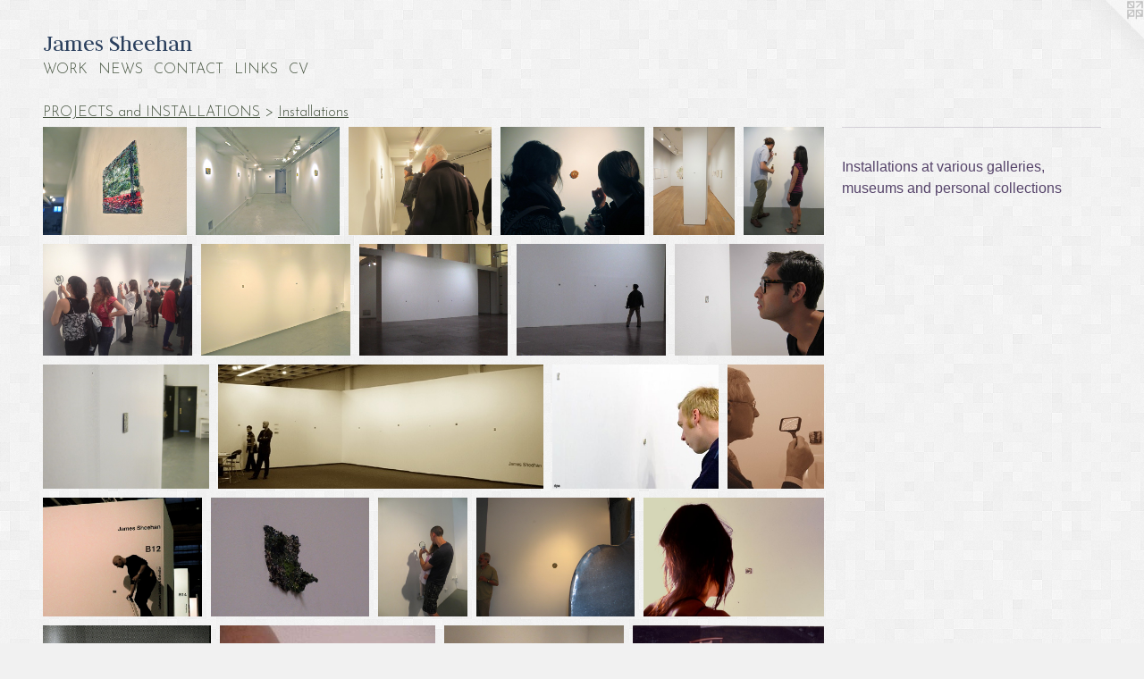

--- FILE ---
content_type: text/html;charset=utf-8
request_url: https://jamessheehanwork.com/section/520014-Installations.html
body_size: 9207
content:
<!doctype html><html class="no-js has-flex-styles p-section mobile-title-align--center l-flowing has-mobile-menu-icon--left has-text-next-to-previews mobile-menu-align--center p-gallery "><head><meta charset="utf-8" /><meta content="IE=edge" http-equiv="X-UA-Compatible" /><meta http-equiv="X-OPP-Site-Id" content="24893" /><meta http-equiv="X-OPP-Revision" content="426" /><meta http-equiv="X-OPP-Locke-Environment" content="production" /><meta http-equiv="X-OPP-Locke-Release" content="v0.0.141" /><title>James Sheehan</title><link rel="canonical" href="https://jamessheehanwork.com/section/520014-Installations.html" /><meta content="website" property="og:type" /><meta property="og:url" content="https://jamessheehanwork.com/section/520014-Installations.html" /><meta property="og:title" content="Installations" /><meta content="width=device-width, initial-scale=1" name="viewport" /><link type="text/css" rel="stylesheet" href="//cdnjs.cloudflare.com/ajax/libs/normalize/3.0.2/normalize.min.css" /><link type="text/css" rel="stylesheet" media="only all" href="//maxcdn.bootstrapcdn.com/font-awesome/4.3.0/css/font-awesome.min.css" /><link type="text/css" rel="stylesheet" media="not all and (min-device-width: 600px) and (min-device-height: 600px)" href="/release/locke/production/v0.0.141/css/small.css" /><link type="text/css" rel="stylesheet" media="only all and (min-device-width: 600px) and (min-device-height: 600px)" href="/release/locke/production/v0.0.141/css/large-flowing.css" /><link type="text/css" rel="stylesheet" media="not all and (min-device-width: 600px) and (min-device-height: 600px)" href="/r16774393990000000426/css/small-site.css" /><link type="text/css" rel="stylesheet" media="only all and (min-device-width: 600px) and (min-device-height: 600px)" href="/r16774393990000000426/css/large-site.css" /><link type="text/css" rel="stylesheet" media="only all and (min-device-width: 600px) and (min-device-height: 600px)" href="//fonts.googleapis.com/css?family=Judson:400" /><link type="text/css" rel="stylesheet" media="only all and (min-device-width: 600px) and (min-device-height: 600px)" href="//fonts.googleapis.com/css?family=Josefin+Sans:300" /><link type="text/css" rel="stylesheet" media="not all and (min-device-width: 600px) and (min-device-height: 600px)" href="//fonts.googleapis.com/css?family=Josefin+Sans:300&amp;text=MENUHomeWORKSCTALIV" /><link type="text/css" rel="stylesheet" media="not all and (min-device-width: 600px) and (min-device-height: 600px)" href="//fonts.googleapis.com/css?family=Judson:400&amp;text=James%20Shn" /><script>window.OPP = window.OPP || {};
OPP.modernMQ = 'only all';
OPP.smallMQ = 'not all and (min-device-width: 600px) and (min-device-height: 600px)';
OPP.largeMQ = 'only all and (min-device-width: 600px) and (min-device-height: 600px)';
OPP.downURI = '/x/8/9/3/24893/.down';
OPP.gracePeriodURI = '/x/8/9/3/24893/.grace_period';
OPP.imgL = function (img) {
  !window.lazySizes && img.onerror();
};
OPP.imgE = function (img) {
  img.onerror = img.onload = null;
  img.src = img.getAttribute('data-src');
  //img.srcset = img.getAttribute('data-srcset');
};</script><script src="/release/locke/production/v0.0.141/js/modernizr.js"></script><script src="/release/locke/production/v0.0.141/js/masonry.js"></script><script src="/release/locke/production/v0.0.141/js/respimage.js"></script><script src="/release/locke/production/v0.0.141/js/ls.aspectratio.js"></script><script src="/release/locke/production/v0.0.141/js/lazysizes.js"></script><script src="/release/locke/production/v0.0.141/js/large.js"></script><script>if (!Modernizr.mq('only all')) { document.write('<link type="text/css" rel="stylesheet" href="/release/locke/production/v0.0.141/css/minimal.css">') }</script><style>#preview-12 {
  width: 314.2857px;
  -webkit-box-flex: 23.571428;
  -ms-flex-positive: 23.571428;
  flex-grow: 23.571428;
}

#preview-24 {
  width: 181.66667px;
  -webkit-box-flex: 13.625;
  -ms-flex-positive: 13.625;
  flex-grow: 13.625;
}

.flex-spacer {
  width: 162.38222px;
  -webkit-box-flex: 12.178667;
  -ms-flex-positive: 12.178667;
  flex-grow: 12.178667;
}

#preview-4, #preview-5, #preview-17 {
  width: 90px;
  -webkit-box-flex: 6.75;
  -ms-flex-positive: 6.75;
  flex-grow: 6.75;
}

#preview-8, #preview-9, #preview-10, #preview-13, #preview-15, #preview-16, #preview-18, #preview-22, #preview-27, #preview-30, #preview-31 {
  width: 160px;
  -webkit-box-flex: 12;
  -ms-flex-positive: 12;
  flex-grow: 12;
}

#preview-28 {
  width: 181.33333px;
  -webkit-box-flex: 13.6;
  -ms-flex-positive: 13.6;
  flex-grow: 13.6;
}

#preview-14 {
  width: 93.385216px;
  -webkit-box-flex: 7.003891;
  -ms-flex-positive: 7.003891;
  flex-grow: 7.003891;
}

#preview-21 {
  width: 192px;
  -webkit-box-flex: 14.4;
  -ms-flex-positive: 14.4;
  flex-grow: 14.4;
}

#preview-0, #preview-1, #preview-2, #preview-3, #preview-6, #preview-7, #preview-11 {
  width: 159.93443px;
  -webkit-box-flex: 11.995082;
  -ms-flex-positive: 11.995082;
  flex-grow: 11.995082;
}

#preview-26 {
  width: 179.85542px;
  -webkit-box-flex: 13.489157;
  -ms-flex-positive: 13.489157;
  flex-grow: 13.489157;
}

#preview-20 {
  width: 149.83333px;
  -webkit-box-flex: 11.2375;
  -ms-flex-positive: 11.2375;
  flex-grow: 11.2375;
}

#preview-29 {
  width: 179.66667px;
  -webkit-box-flex: 13.475;
  -ms-flex-positive: 13.475;
  flex-grow: 13.475;
}

#preview-23 {
  width: 170.33333px;
  -webkit-box-flex: 12.775;
  -ms-flex-positive: 12.775;
  flex-grow: 12.775;
}

#preview-19 {
  width: 181.63266px;
  -webkit-box-flex: 13.622449;
  -ms-flex-positive: 13.622449;
  flex-grow: 13.622449;
}

#preview-25 {
  width: 187.73006px;
  -webkit-box-flex: 14.079755;
  -ms-flex-positive: 14.079755;
  flex-grow: 14.079755;
}

#preview-33 {
  width: 177.66667px;
  -webkit-box-flex: 13.325;
  -ms-flex-positive: 13.325;
  flex-grow: 13.325;
}

#preview-32 {
  width: 182.06557px;
  -webkit-box-flex: 13.654918;
  -ms-flex-positive: 13.654918;
  flex-grow: 13.654918;
}

#preview-24 {
  max-width: 1090px;
}

#preview-20 {
  max-width: 899px;
}

#preview-33 {
  max-width: 1066px;
}

#preview-23 {
  max-width: 1022px;
}

#preview-28 {
  max-width: 1088px;
}

#preview-21 {
  max-width: 320px;
}

#preview-4, #preview-5, #preview-17 {
  max-width: 915px;
}

#preview-25 {
  max-width: 510px;
}

#preview-8, #preview-9, #preview-15, #preview-16, #preview-18, #preview-22, #preview-27, #preview-30 {
  max-width: 640px;
}

#preview-0, #preview-1, #preview-2, #preview-3, #preview-6, #preview-7, #preview-11 {
  max-width: 1626px;
}

#preview-10, #preview-31 {
  max-width: 960px;
}

#preview-14 {
  max-width: 200px;
}

#preview-19 {
  max-width: 890px;
}

#preview-13 {
  max-width: 320px;
}

#preview-29 {
  max-width: 1078px;
}

#preview-32 {
  max-width: 1851px;
}

#preview-26 {
  max-width: 1244px;
}

#preview-12 {
  max-width: 550px;
}

.preview-placeholder, .preview-image {
  font-size: 13.333333px;
}

@media (min-width: 1296px) {

  
  
  #preview-12 {
    min-width: 314.2857px;
    width: 23.571428%;
  }
  
  #preview-24 {
    min-width: 181.66667px;
    width: 13.625%;
  }
  
  .flex-spacer {
    min-width: 162.38222px;
    width: 12.178667%;
  }
  
  #preview-4, #preview-5, #preview-17 {
    min-width: 90px;
    width: 6.75%;
  }
  
  #preview-8, #preview-9, #preview-10, #preview-13, #preview-15, #preview-16, #preview-18, #preview-22, #preview-27, #preview-30, #preview-31 {
    min-width: 160px;
    width: 12%;
  }
  
  #preview-28 {
    min-width: 181.33333px;
    width: 13.6%;
  }
  
  #preview-14 {
    min-width: 93.385216px;
    width: 7.003891%;
  }
  
  #preview-21 {
    min-width: 192px;
    width: 14.4%;
  }
  
  #preview-0, #preview-1, #preview-2, #preview-3, #preview-6, #preview-7, #preview-11 {
    min-width: 159.93443px;
    width: 11.995082%;
  }
  
  #preview-26 {
    min-width: 179.85542px;
    width: 13.489157%;
  }
  
  #preview-20 {
    min-width: 149.83333px;
    width: 11.2375%;
  }
  
  #preview-29 {
    min-width: 179.66667px;
    width: 13.475%;
  }
  
  #preview-23 {
    min-width: 170.33333px;
    width: 12.775%;
  }
  
  #preview-19 {
    min-width: 181.63266px;
    width: 13.622449%;
  }
  
  #preview-25 {
    min-width: 187.73006px;
    width: 14.079755%;
  }
  
  #preview-33 {
    min-width: 177.66667px;
    width: 13.325%;
  }
  
  #preview-32 {
    min-width: 182.06557px;
    width: 13.654918%;
  }
  
  
  


}

@media (min-width: 4800px) {

  .preview-placeholder, .preview-image {
    font-size: 48.373333px;
  }

}</style></head><body><a class=" logo hidden--small" href="http://otherpeoplespixels.com/ref/jamessheehanwork.com" title="Website by OtherPeoplesPixels" target="_blank"></a><header id="header"><a class=" site-title" href="/home.html"><span class=" site-title-text u-break-word">James Sheehan</span><div class=" site-title-media"></div></a><a id="mobile-menu-icon" class="mobile-menu-icon hidden--no-js hidden--large"><svg viewBox="0 0 21 17" width="21" height="17" fill="currentColor"><rect x="0" y="0" width="21" height="3" rx="0"></rect><rect x="0" y="7" width="21" height="3" rx="0"></rect><rect x="0" y="14" width="21" height="3" rx="0"></rect></svg></a></header><nav class=" hidden--large"><ul class=" site-nav"><li class="nav-item nav-home "><a class="nav-link " href="/home.html">Home</a></li><li class="nav-item expanded nav-museum "><a class="nav-link " href="/section/194448.html">WORK</a><ul><li class="nav-gallery nav-item expanded "><a class="nav-link " href="/section/195571-RECENT%20work.html">RECENT work</a></li><li class="nav-gallery nav-item expanded "><a class="nav-link " href="/section/399327-DRAWING.html">DRAWING</a></li><li class="nav-gallery nav-item expanded "><a class="nav-link " href="/section/195549-Early%202000%27s.html">Early 2000's</a></li><li class="nav-gallery nav-item expanded "><a class="nav-link " href="/section/195550-Late%2090%27s.html">Late 90's</a></li><li class="nav-gallery nav-item expanded "><a class="nav-link " href="/section/197305-Early%2090%27s.html">Early 90's</a></li><li class="nav-item expanded nav-museum "><a class="nav-link " href="/section/195576-PROJECTS%20and%20INSTALLATIONS.html">PROJECTS and INSTALLATIONS</a><ul><li class="nav-gallery nav-item expanded "><a class="selected nav-link " href="/section/520014-Installations.html">Installations</a></li><li class="nav-gallery nav-item expanded "><a class="nav-link " href="/section/211223-The%20Source.html">The Source</a></li><li class="nav-gallery nav-item expanded "><a class="nav-link " href="/section/211236-BnDL.html">BnDL</a></li><li class="nav-gallery nav-item expanded "><a class="nav-link " href="/section/204796-The%20Beard%20Project.html">The Beard Project</a></li></ul></li><li class="nav-gallery nav-item expanded "><a class="nav-link " href="/section/208900-TEXT.html">TEXT</a></li></ul></li><li class="nav-news nav-item "><a class="nav-link " href="/news.html">NEWS</a></li><li class="nav-item nav-contact "><a class="nav-link " href="/contact.html">CONTACT</a></li><li class="nav-links nav-item "><a class="nav-link " href="/links.html">LINKS</a></li><li class="nav-item nav-pdf1 "><a target="_blank" class="nav-link " href="//img-cache.oppcdn.com/fixed/24893/assets/q9nH7_VYBYuZvKXw.pdf">CV</a></li></ul></nav><div class=" content"><nav class=" hidden--small" id="nav"><header><a class=" site-title" href="/home.html"><span class=" site-title-text u-break-word">James Sheehan</span><div class=" site-title-media"></div></a></header><ul class=" site-nav"><li class="nav-item nav-home "><a class="nav-link " href="/home.html">Home</a></li><li class="nav-item expanded nav-museum "><a class="nav-link " href="/section/194448.html">WORK</a><ul><li class="nav-gallery nav-item expanded "><a class="nav-link " href="/section/195571-RECENT%20work.html">RECENT work</a></li><li class="nav-gallery nav-item expanded "><a class="nav-link " href="/section/399327-DRAWING.html">DRAWING</a></li><li class="nav-gallery nav-item expanded "><a class="nav-link " href="/section/195549-Early%202000%27s.html">Early 2000's</a></li><li class="nav-gallery nav-item expanded "><a class="nav-link " href="/section/195550-Late%2090%27s.html">Late 90's</a></li><li class="nav-gallery nav-item expanded "><a class="nav-link " href="/section/197305-Early%2090%27s.html">Early 90's</a></li><li class="nav-item expanded nav-museum "><a class="nav-link " href="/section/195576-PROJECTS%20and%20INSTALLATIONS.html">PROJECTS and INSTALLATIONS</a><ul><li class="nav-gallery nav-item expanded "><a class="selected nav-link " href="/section/520014-Installations.html">Installations</a></li><li class="nav-gallery nav-item expanded "><a class="nav-link " href="/section/211223-The%20Source.html">The Source</a></li><li class="nav-gallery nav-item expanded "><a class="nav-link " href="/section/211236-BnDL.html">BnDL</a></li><li class="nav-gallery nav-item expanded "><a class="nav-link " href="/section/204796-The%20Beard%20Project.html">The Beard Project</a></li></ul></li><li class="nav-gallery nav-item expanded "><a class="nav-link " href="/section/208900-TEXT.html">TEXT</a></li></ul></li><li class="nav-news nav-item "><a class="nav-link " href="/news.html">NEWS</a></li><li class="nav-item nav-contact "><a class="nav-link " href="/contact.html">CONTACT</a></li><li class="nav-links nav-item "><a class="nav-link " href="/links.html">LINKS</a></li><li class="nav-item nav-pdf1 "><a target="_blank" class="nav-link " href="//img-cache.oppcdn.com/fixed/24893/assets/q9nH7_VYBYuZvKXw.pdf">CV</a></li></ul><footer><div class=" copyright">© JAMES SHEEHAN</div><div class=" credit"><a href="http://otherpeoplespixels.com/ref/jamessheehanwork.com" target="_blank">Website by OtherPeoplesPixels</a></div></footer></nav><main id="main"><div class=" page"><script src="/release/locke/production/v0.0.141/js/gallery.js"></script><h1 class="section-title title"><a class=" title-segment hidden--small" href="/section/195576-PROJECTS%20and%20INSTALLATIONS.html">PROJECTS and INSTALLATIONS</a><span class=" title-sep hidden--small"> &gt; </span><span class=" title-segment">Installations</span></h1><div class=" previews"><div id="preview-0" class="preview image asset media-and-info"><a class=" media" title="The Shrub, installed" href="/artwork/3735338-The%20Shrub%2c%20installed.html"><div class=" preview-image"><img onerror="OPP.imgE(this);" alt="The Shrub, installed" data-srcset="//img-cache.oppcdn.com/img/v1.0/s:24893/t:QkxBTksrVEVYVCtIRVJF/p:12/g:tl/o:2.5/a:50/q:90/2520x1220-i47G8GyS271vqTlP.jpg/1626x1220/cf5613394ad8b68e12c0429b493d202d.jpg 1626w,
//img-cache.oppcdn.com/img/v1.0/s:24893/t:QkxBTksrVEVYVCtIRVJF/p:12/g:tl/o:2.5/a:50/q:90/1640x830-i47G8GyS271vqTlP.jpg/1106x830/cc4a719e445c59706e2f25b1694e1231.jpg 1106w,
//img-cache.oppcdn.com/img/v1.0/s:24893/t:QkxBTksrVEVYVCtIRVJF/p:12/g:tl/o:2.5/a:50/q:90/1400x720-i47G8GyS271vqTlP.jpg/960x720/51748aa6e7bab0d22ef82c51d0981899.jpg 960w,
//img-cache.oppcdn.com/img/v1.0/s:24893/t:QkxBTksrVEVYVCtIRVJF/p:12/g:tl/o:2.5/a:50/q:90/984x588-i47G8GyS271vqTlP.jpg/784x588/951fa27f1f4f3edef3fbb0e45078d735.jpg 784w,
//img-cache.oppcdn.com/fixed/24893/assets/i47G8GyS271vqTlP.jpg 640w" src="data:image/svg+xml;charset=UTF-8,%3Csvg%20xmlns%3D%27http%3A%2F%2Fwww.w3.org%2F2000%2Fsvg%27%20viewbox%3D%270%200%201626%201220%27%20width%3D%271626px%27%20height%3D%271220px%27%3E%3C%2Fsvg%3E" onload="OPP.imgL(this);" data-sizes="auto" class="u-img lazyload hidden--no-js " data-src="//img-cache.oppcdn.com/fixed/24893/assets/i47G8GyS271vqTlP.jpg" data-aspectratio="1626/1220" /><noscript><img class="u-img " alt="The Shrub, installed" src="//img-cache.oppcdn.com/fixed/24893/assets/i47G8GyS271vqTlP.jpg" /></noscript></div></a><div class=" info border-color"><div class=" wall-text border-color"><div class=" wt-item wt-title"><a href="/artwork/3735338-The%20Shrub%2c%20installed.html">The Shrub, installed</a></div><div class=" wt-item wt-media">oil and enamel on wood</div><div class=" wt-item wt-date">2015</div></div></div></div><div id="preview-1" class="preview image asset media-and-info"><a class=" media" title="Installation
Songs For Presidents, solo exhibition
New York" href="/artwork/3735315-InstallationSongs%20For%20Presidents%2c%20solo%20exhibitionNew%20York.html"><div class=" preview-image"><img onerror="OPP.imgE(this);" alt="Installation
Songs For Presidents, solo exhibition
New York" data-srcset="//img-cache.oppcdn.com/img/v1.0/s:24893/t:QkxBTksrVEVYVCtIRVJF/p:12/g:tl/o:2.5/a:50/q:90/2520x1220-TbgzCCKvIw7918qh.jpg/1626x1220/c522121276de68f3ec3abb952ff6eecd.jpg 1626w,
//img-cache.oppcdn.com/img/v1.0/s:24893/t:QkxBTksrVEVYVCtIRVJF/p:12/g:tl/o:2.5/a:50/q:90/1640x830-TbgzCCKvIw7918qh.jpg/1106x830/fd0c05fc515016658546a9844d792f7c.jpg 1106w,
//img-cache.oppcdn.com/img/v1.0/s:24893/t:QkxBTksrVEVYVCtIRVJF/p:12/g:tl/o:2.5/a:50/q:90/1400x720-TbgzCCKvIw7918qh.jpg/960x720/d8d39000a56db6ad132701643db11870.jpg 960w,
//img-cache.oppcdn.com/img/v1.0/s:24893/t:QkxBTksrVEVYVCtIRVJF/p:12/g:tl/o:2.5/a:50/q:90/984x588-TbgzCCKvIw7918qh.jpg/784x588/3200cbd9517531dfaa837ca3b8fe8f2a.jpg 784w,
//img-cache.oppcdn.com/fixed/24893/assets/TbgzCCKvIw7918qh.jpg 640w" src="data:image/svg+xml;charset=UTF-8,%3Csvg%20xmlns%3D%27http%3A%2F%2Fwww.w3.org%2F2000%2Fsvg%27%20viewbox%3D%270%200%201626%201220%27%20width%3D%271626px%27%20height%3D%271220px%27%3E%3C%2Fsvg%3E" onload="OPP.imgL(this);" data-sizes="auto" class="u-img lazyload hidden--no-js " data-src="//img-cache.oppcdn.com/fixed/24893/assets/TbgzCCKvIw7918qh.jpg" data-aspectratio="1626/1220" /><noscript><img class="u-img " alt="Installation
Songs For Presidents, solo exhibition
New York" src="//img-cache.oppcdn.com/fixed/24893/assets/TbgzCCKvIw7918qh.jpg" /></noscript></div></a><div class=" info border-color"><div class=" wall-text border-color"><div class=" wt-item wt-title"><a href="/artwork/3735315-InstallationSongs%20For%20Presidents%2c%20solo%20exhibitionNew%20York.html">Installation <br />Songs For Presidents, solo exhibition <br />New York</a></div><div class=" wt-item wt-date">2015</div></div></div></div><div id="preview-2" class="preview image asset media-and-info"><a class=" media" title="&quot;on&quot; installed" href="/artwork/3877477-%22on%22%20installed.html"><div class=" preview-image"><img onerror="OPP.imgE(this);" alt="&quot;on&quot; installed" data-srcset="//img-cache.oppcdn.com/img/v1.0/s:24893/t:QkxBTksrVEVYVCtIRVJF/p:12/g:tl/o:2.5/a:50/q:90/2520x1220-Ce5C4dc41TGOQnWT.jpg/1626x1220/2440eb05ad318037e0be97faf0a43679.jpg 1626w,
//img-cache.oppcdn.com/img/v1.0/s:24893/t:QkxBTksrVEVYVCtIRVJF/p:12/g:tl/o:2.5/a:50/q:90/1640x830-Ce5C4dc41TGOQnWT.jpg/1106x830/4408f75db667b568f190b8c4f10e78e6.jpg 1106w,
//img-cache.oppcdn.com/img/v1.0/s:24893/t:QkxBTksrVEVYVCtIRVJF/p:12/g:tl/o:2.5/a:50/q:90/984x4096-Ce5C4dc41TGOQnWT.jpg/984x738/5380c1ca433395d5e3444eb49d9d539c.jpg 984w,
//img-cache.oppcdn.com/img/v1.0/s:24893/t:QkxBTksrVEVYVCtIRVJF/p:12/g:tl/o:2.5/a:50/q:90/1400x720-Ce5C4dc41TGOQnWT.jpg/960x720/c1c22594832f754b2a18923f9a208c91.jpg 960w,
//img-cache.oppcdn.com/img/v1.0/s:24893/t:QkxBTksrVEVYVCtIRVJF/p:12/g:tl/o:2.5/a:50/q:90/984x588-Ce5C4dc41TGOQnWT.jpg/784x588/4acc3904fc7a6f4d9bee558d3a9ed241.jpg 784w,
//img-cache.oppcdn.com/fixed/24893/assets/Ce5C4dc41TGOQnWT.jpg 640w" src="data:image/svg+xml;charset=UTF-8,%3Csvg%20xmlns%3D%27http%3A%2F%2Fwww.w3.org%2F2000%2Fsvg%27%20viewbox%3D%270%200%201626%201220%27%20width%3D%271626px%27%20height%3D%271220px%27%3E%3C%2Fsvg%3E" onload="OPP.imgL(this);" data-sizes="auto" class="u-img lazyload hidden--no-js " data-src="//img-cache.oppcdn.com/fixed/24893/assets/Ce5C4dc41TGOQnWT.jpg" data-aspectratio="1626/1220" /><noscript><img class="u-img " alt="&quot;on&quot; installed" src="//img-cache.oppcdn.com/fixed/24893/assets/Ce5C4dc41TGOQnWT.jpg" /></noscript></div></a><div class=" info border-color"><div class=" wall-text border-color"><div class=" wt-item wt-title"><a href="/artwork/3877477-%22on%22%20installed.html">"on" installed</a></div><div class=" wt-item wt-media">oil and enamel on wood, inset into wall</div><div class=" wt-item wt-dimensions">6 1/8” x 7 1/8”</div><div class=" wt-item wt-date">2015</div></div></div></div><div id="preview-3" class="preview image asset media-and-info"><a class=" media" title="Bocca della Verita, installed" href="/artwork/3735352-Bocca%20della%20Verita%2c%20installed.html"><div class=" preview-image"><img onerror="OPP.imgE(this);" alt="Bocca della Verita, installed" data-srcset="//img-cache.oppcdn.com/img/v1.0/s:24893/t:QkxBTksrVEVYVCtIRVJF/p:12/g:tl/o:2.5/a:50/q:90/2520x1220-CkTtRmTBdL2CSw9e.jpg/1626x1220/64fc5f8920f7928d70fb0d40699b2f13.jpg 1626w,
//img-cache.oppcdn.com/img/v1.0/s:24893/t:QkxBTksrVEVYVCtIRVJF/p:12/g:tl/o:2.5/a:50/q:90/1640x830-CkTtRmTBdL2CSw9e.jpg/1106x830/aa0b561aecf8842e6199340459570935.jpg 1106w,
//img-cache.oppcdn.com/img/v1.0/s:24893/t:QkxBTksrVEVYVCtIRVJF/p:12/g:tl/o:2.5/a:50/q:90/1400x720-CkTtRmTBdL2CSw9e.jpg/960x720/f7359feacd5bd15d6d63f1f682d802ff.jpg 960w,
//img-cache.oppcdn.com/img/v1.0/s:24893/t:QkxBTksrVEVYVCtIRVJF/p:12/g:tl/o:2.5/a:50/q:90/984x588-CkTtRmTBdL2CSw9e.jpg/784x588/9479f73bd8ebd2575f0a4097328c94ef.jpg 784w,
//img-cache.oppcdn.com/fixed/24893/assets/CkTtRmTBdL2CSw9e.jpg 640w" src="data:image/svg+xml;charset=UTF-8,%3Csvg%20xmlns%3D%27http%3A%2F%2Fwww.w3.org%2F2000%2Fsvg%27%20viewbox%3D%270%200%201626%201220%27%20width%3D%271626px%27%20height%3D%271220px%27%3E%3C%2Fsvg%3E" onload="OPP.imgL(this);" data-sizes="auto" class="u-img lazyload hidden--no-js " data-src="//img-cache.oppcdn.com/fixed/24893/assets/CkTtRmTBdL2CSw9e.jpg" data-aspectratio="1626/1220" /><noscript><img class="u-img " alt="Bocca della Verita, installed" src="//img-cache.oppcdn.com/fixed/24893/assets/CkTtRmTBdL2CSw9e.jpg" /></noscript></div></a><div class=" info border-color"><div class=" wall-text border-color"><div class=" wt-item wt-title"><a href="/artwork/3735352-Bocca%20della%20Verita%2c%20installed.html">Bocca della Verita, installed</a></div><div class=" wt-item wt-date">2015</div></div></div></div><div id="preview-4" class="preview image asset media-and-info"><a class=" media" title="Death of Malevich installed" href="/artwork/3563532-Death%20of%20Malevich%20installed.html"><div class=" preview-image"><img onerror="OPP.imgE(this);" alt="Death of Malevich installed" data-srcset="//img-cache.oppcdn.com/img/v1.0/s:24893/t:QkxBTksrVEVYVCtIRVJF/p:12/g:tl/o:2.5/a:50/q:90/2520x1220-kQ4yH03Glmds5Y2u.jpg/915x1220/b4aa6a586f01f626a76ece19996cf37d.jpg 915w,
//img-cache.oppcdn.com/img/v1.0/s:24893/t:QkxBTksrVEVYVCtIRVJF/p:12/g:tl/o:2.5/a:50/q:90/1640x830-kQ4yH03Glmds5Y2u.jpg/622x830/8bf9a23a8614ed5a96c0ad1e89c32cdb.jpg 622w,
//img-cache.oppcdn.com/img/v1.0/s:24893/t:QkxBTksrVEVYVCtIRVJF/p:12/g:tl/o:2.5/a:50/q:90/1400x720-kQ4yH03Glmds5Y2u.jpg/540x720/5abbd7ec5b1293ea03c3cb6e128a1dd2.jpg 540w,
//img-cache.oppcdn.com/img/v1.0/s:24893/t:QkxBTksrVEVYVCtIRVJF/p:12/g:tl/o:2.5/a:50/q:90/984x588-kQ4yH03Glmds5Y2u.jpg/441x588/1d0a889028b865a08705f0f8f3d89498.jpg 441w,
//img-cache.oppcdn.com/fixed/24893/assets/kQ4yH03Glmds5Y2u.jpg 360w" src="data:image/svg+xml;charset=UTF-8,%3Csvg%20xmlns%3D%27http%3A%2F%2Fwww.w3.org%2F2000%2Fsvg%27%20viewbox%3D%270%200%20915%201220%27%20width%3D%27915px%27%20height%3D%271220px%27%3E%3C%2Fsvg%3E" onload="OPP.imgL(this);" data-sizes="auto" class="u-img lazyload hidden--no-js " data-src="//img-cache.oppcdn.com/fixed/24893/assets/kQ4yH03Glmds5Y2u.jpg" data-aspectratio="915/1220" /><noscript><img class="u-img " alt="Death of Malevich installed" src="//img-cache.oppcdn.com/fixed/24893/assets/kQ4yH03Glmds5Y2u.jpg" /></noscript></div></a><div class=" info border-color"><div class=" wall-text border-color"><div class=" wt-item wt-title"><a href="/artwork/3563532-Death%20of%20Malevich%20installed.html">Death of Malevich installed</a></div><div class=" wt-item wt-media">watercolor on rag board</div><div class=" wt-item wt-dimensions">7/8” x 1”</div><div class=" wt-item wt-date">2014</div></div></div></div><div id="preview-5" class="preview image asset media-and-info"><a class=" media" title="&quot;Cracker Barrell&quot; installation at Harbor Gallery 2014" href="/artwork/3564199-%22Cracker%20Barrell%22%20installation%20at%20Harbor%20Gallery%202014.html"><div class=" preview-image"><img onerror="OPP.imgE(this);" alt="&quot;Cracker Barrell&quot; installation at Harbor Gallery 2014" data-srcset="//img-cache.oppcdn.com/img/v1.0/s:24893/t:QkxBTksrVEVYVCtIRVJF/p:12/g:tl/o:2.5/a:50/q:90/2520x1220-9UGjuFe1mzPrS4eX.jpg/915x1220/1e686a123d9fdcfc2649dab64e746d09.jpg 915w,
//img-cache.oppcdn.com/img/v1.0/s:24893/t:QkxBTksrVEVYVCtIRVJF/p:12/g:tl/o:2.5/a:50/q:90/1640x830-9UGjuFe1mzPrS4eX.jpg/622x830/544b2690f5013a6b8a726451026051d8.jpg 622w,
//img-cache.oppcdn.com/img/v1.0/s:24893/t:QkxBTksrVEVYVCtIRVJF/p:12/g:tl/o:2.5/a:50/q:90/1400x720-9UGjuFe1mzPrS4eX.jpg/540x720/5d75037fe060ca823ebb044f6e532fe7.jpg 540w,
//img-cache.oppcdn.com/img/v1.0/s:24893/t:QkxBTksrVEVYVCtIRVJF/p:12/g:tl/o:2.5/a:50/q:90/984x588-9UGjuFe1mzPrS4eX.jpg/441x588/32eba106a505f019bc0ccd4e8021d162.jpg 441w,
//img-cache.oppcdn.com/fixed/24893/assets/9UGjuFe1mzPrS4eX.jpg 360w" src="data:image/svg+xml;charset=UTF-8,%3Csvg%20xmlns%3D%27http%3A%2F%2Fwww.w3.org%2F2000%2Fsvg%27%20viewbox%3D%270%200%20915%201220%27%20width%3D%27915px%27%20height%3D%271220px%27%3E%3C%2Fsvg%3E" onload="OPP.imgL(this);" data-sizes="auto" class="u-img lazyload hidden--no-js " data-src="//img-cache.oppcdn.com/fixed/24893/assets/9UGjuFe1mzPrS4eX.jpg" data-aspectratio="915/1220" /><noscript><img class="u-img " alt="&quot;Cracker Barrell&quot; installation at Harbor Gallery 2014" src="//img-cache.oppcdn.com/fixed/24893/assets/9UGjuFe1mzPrS4eX.jpg" /></noscript></div></a><div class=" info border-color"><div class=" wall-text border-color"><div class=" wt-item wt-title"><a href="/artwork/3564199-%22Cracker%20Barrell%22%20installation%20at%20Harbor%20Gallery%202014.html">"Cracker Barrell" installation at Harbor Gallery 2014</a></div><div class=" wt-item wt-date">2014</div></div></div></div><div id="preview-6" class="preview image asset media-and-info"><a class=" media" title="Opening at Harbor Gallery 2014" href="/artwork/3564196-Opening%20at%20Harbor%20Gallery%202014.html"><div class=" preview-image"><img onerror="OPP.imgE(this);" alt="Opening at Harbor Gallery 2014" data-srcset="//img-cache.oppcdn.com/img/v1.0/s:24893/t:QkxBTksrVEVYVCtIRVJF/p:12/g:tl/o:2.5/a:50/q:90/2520x1220-JJD9eJR69_Z0xuoP.jpg/1626x1220/7156bee82b49c68fb75b45d0e1f763fb.jpg 1626w,
//img-cache.oppcdn.com/img/v1.0/s:24893/t:QkxBTksrVEVYVCtIRVJF/p:12/g:tl/o:2.5/a:50/q:90/1640x830-JJD9eJR69_Z0xuoP.jpg/1106x830/d19d4e940324eedab81e783cfa49a407.jpg 1106w,
//img-cache.oppcdn.com/img/v1.0/s:24893/t:QkxBTksrVEVYVCtIRVJF/p:12/g:tl/o:2.5/a:50/q:90/1400x720-JJD9eJR69_Z0xuoP.jpg/960x720/a9279049a56d6396876dc1c72e56cb8c.jpg 960w,
//img-cache.oppcdn.com/img/v1.0/s:24893/t:QkxBTksrVEVYVCtIRVJF/p:12/g:tl/o:2.5/a:50/q:90/984x588-JJD9eJR69_Z0xuoP.jpg/784x588/feaabdf56a531b47a4a95eed3bd82b1a.jpg 784w,
//img-cache.oppcdn.com/fixed/24893/assets/JJD9eJR69_Z0xuoP.jpg 640w" src="data:image/svg+xml;charset=UTF-8,%3Csvg%20xmlns%3D%27http%3A%2F%2Fwww.w3.org%2F2000%2Fsvg%27%20viewbox%3D%270%200%201626%201220%27%20width%3D%271626px%27%20height%3D%271220px%27%3E%3C%2Fsvg%3E" onload="OPP.imgL(this);" data-sizes="auto" class="u-img lazyload hidden--no-js " data-src="//img-cache.oppcdn.com/fixed/24893/assets/JJD9eJR69_Z0xuoP.jpg" data-aspectratio="1626/1220" /><noscript><img class="u-img " alt="Opening at Harbor Gallery 2014" src="//img-cache.oppcdn.com/fixed/24893/assets/JJD9eJR69_Z0xuoP.jpg" /></noscript></div></a><div class=" info border-color"><div class=" wall-text border-color"><div class=" wt-item wt-title"><a href="/artwork/3564196-Opening%20at%20Harbor%20Gallery%202014.html">Opening at Harbor Gallery 2014</a></div><div class=" wt-item wt-date">2014</div></div></div></div><div id="preview-7" class="preview image asset media-and-info"><a class=" media" title="Installation" href="/artwork/3563618-Installation.html"><div class=" preview-image"><img onerror="OPP.imgE(this);" alt="Installation" data-srcset="//img-cache.oppcdn.com/img/v1.0/s:24893/t:QkxBTksrVEVYVCtIRVJF/p:12/g:tl/o:2.5/a:50/q:90/2520x1220-rq4aLhQ3l9ILYMjF.jpg/1626x1220/e38b4bedfb847f5c4eaffa3ec7a984ae.jpg 1626w,
//img-cache.oppcdn.com/img/v1.0/s:24893/t:QkxBTksrVEVYVCtIRVJF/p:12/g:tl/o:2.5/a:50/q:90/1640x830-rq4aLhQ3l9ILYMjF.jpg/1106x830/4b8a065a87ed6dcfa2fffb88021ee81e.jpg 1106w,
//img-cache.oppcdn.com/img/v1.0/s:24893/t:QkxBTksrVEVYVCtIRVJF/p:12/g:tl/o:2.5/a:50/q:90/1400x720-rq4aLhQ3l9ILYMjF.jpg/960x720/f0f63dfe500e657208e6ec7ecc554777.jpg 960w,
//img-cache.oppcdn.com/img/v1.0/s:24893/t:QkxBTksrVEVYVCtIRVJF/p:12/g:tl/o:2.5/a:50/q:90/984x588-rq4aLhQ3l9ILYMjF.jpg/784x588/f1e7d838a9437bcf5bbffe5f233a5e41.jpg 784w,
//img-cache.oppcdn.com/fixed/24893/assets/rq4aLhQ3l9ILYMjF.jpg 640w" src="data:image/svg+xml;charset=UTF-8,%3Csvg%20xmlns%3D%27http%3A%2F%2Fwww.w3.org%2F2000%2Fsvg%27%20viewbox%3D%270%200%201626%201220%27%20width%3D%271626px%27%20height%3D%271220px%27%3E%3C%2Fsvg%3E" onload="OPP.imgL(this);" data-sizes="auto" class="u-img lazyload hidden--no-js " data-src="//img-cache.oppcdn.com/fixed/24893/assets/rq4aLhQ3l9ILYMjF.jpg" data-aspectratio="1626/1220" /><noscript><img class="u-img " alt="Installation" src="//img-cache.oppcdn.com/fixed/24893/assets/rq4aLhQ3l9ILYMjF.jpg" /></noscript></div></a><div class=" info border-color"><div class=" wall-text border-color"><div class=" wt-item wt-title"><a href="/artwork/3563618-Installation.html">Installation</a></div><div class=" wt-item wt-date">2014</div></div></div></div><div id="preview-8" class="preview image asset media-and-info"><a class=" media" title="Installation - Haus der Kunst, Munich" href="/artwork/1734074-Installation%20-%20Haus%20der%20Kunst%2c%20Munich.html"><div class=" preview-image"><img onerror="OPP.imgE(this);" alt="Installation - Haus der Kunst, Munich" data-srcset="//img-cache.oppcdn.com/fixed/24893/assets/jCnIv9SiG0e5pXZf.jpg 640w" src="data:image/svg+xml;charset=UTF-8,%3Csvg%20xmlns%3D%27http%3A%2F%2Fwww.w3.org%2F2000%2Fsvg%27%20viewbox%3D%270%200%20640%20480%27%20width%3D%27640px%27%20height%3D%27480px%27%3E%3C%2Fsvg%3E" onload="OPP.imgL(this);" data-sizes="auto" class="u-img lazyload hidden--no-js " data-src="//img-cache.oppcdn.com/fixed/24893/assets/jCnIv9SiG0e5pXZf.jpg" data-aspectratio="640/480" /><noscript><img class="u-img " alt="Installation - Haus der Kunst, Munich" src="//img-cache.oppcdn.com/fixed/24893/assets/jCnIv9SiG0e5pXZf.jpg" /></noscript></div></a><div class=" info border-color"><div class=" wall-text border-color"><div class=" wt-item wt-title"><a href="/artwork/1734074-Installation%20-%20Haus%20der%20Kunst%2c%20Munich.html">Installation - Haus der Kunst, Munich</a></div><div class=" wt-item wt-date">2003</div></div></div></div><div id="preview-9" class="preview image asset media-and-info"><a class=" media" title="Installation
Haus der Kunst, Munich" href="/artwork/1735353-InstallationHaus%20der%20Kunst%2c%20Munich.html"><div class=" preview-image"><img onerror="OPP.imgE(this);" alt="Installation
Haus der Kunst, Munich" data-srcset="//img-cache.oppcdn.com/fixed/24893/assets/Vi0I2egSHMcox2xi.jpg 640w" src="data:image/svg+xml;charset=UTF-8,%3Csvg%20xmlns%3D%27http%3A%2F%2Fwww.w3.org%2F2000%2Fsvg%27%20viewbox%3D%270%200%20640%20480%27%20width%3D%27640px%27%20height%3D%27480px%27%3E%3C%2Fsvg%3E" onload="OPP.imgL(this);" data-sizes="auto" class="u-img lazyload hidden--no-js " data-src="//img-cache.oppcdn.com/fixed/24893/assets/Vi0I2egSHMcox2xi.jpg" data-aspectratio="640/480" /><noscript><img class="u-img " alt="Installation
Haus der Kunst, Munich" src="//img-cache.oppcdn.com/fixed/24893/assets/Vi0I2egSHMcox2xi.jpg" /></noscript></div></a><div class=" info border-color"><div class=" wall-text border-color"><div class=" wt-item wt-title"><a href="/artwork/1735353-InstallationHaus%20der%20Kunst%2c%20Munich.html">Installation <br />Haus der Kunst, Munich</a></div><div class=" wt-item wt-date">2003</div></div></div></div><div id="preview-10" class="preview image asset media-and-info"><a class=" media" title="Death of Malevich, installed" href="/artwork/3563604-Death%20of%20Malevich%2c%20installed.html"><div class=" preview-image"><img onerror="OPP.imgE(this);" alt="Death of Malevich, installed" data-srcset="//img-cache.oppcdn.com/img/v1.0/s:24893/t:QkxBTksrVEVYVCtIRVJF/p:12/g:tl/o:2.5/a:50/q:90/1400x720-rTJQVhS_DJH8qngQ.jpg/960x720/6a28472fa1c8b0253ae02f7b4e0d8f7c.jpg 960w,
//img-cache.oppcdn.com/img/v1.0/s:24893/t:QkxBTksrVEVYVCtIRVJF/p:12/g:tl/o:2.5/a:50/q:90/984x588-rTJQVhS_DJH8qngQ.jpg/784x588/ccd05b114f4f732c87ebf131a4dfd7c6.jpg 784w,
//img-cache.oppcdn.com/fixed/24893/assets/rTJQVhS_DJH8qngQ.jpg 640w" src="data:image/svg+xml;charset=UTF-8,%3Csvg%20xmlns%3D%27http%3A%2F%2Fwww.w3.org%2F2000%2Fsvg%27%20viewbox%3D%270%200%20960%20720%27%20width%3D%27960px%27%20height%3D%27720px%27%3E%3C%2Fsvg%3E" onload="OPP.imgL(this);" data-sizes="auto" class="u-img lazyload hidden--no-js " data-src="//img-cache.oppcdn.com/fixed/24893/assets/rTJQVhS_DJH8qngQ.jpg" data-aspectratio="960/720" /><noscript><img class="u-img " alt="Death of Malevich, installed" src="//img-cache.oppcdn.com/fixed/24893/assets/rTJQVhS_DJH8qngQ.jpg" /></noscript></div></a><div class=" info border-color"><div class=" wall-text border-color"><div class=" wt-item wt-title"><a href="/artwork/3563604-Death%20of%20Malevich%2c%20installed.html">Death of Malevich, installed</a></div><div class=" wt-item wt-date">2014</div></div></div></div><div id="preview-11" class="preview image asset media-and-info"><a class=" media" title="Accelerator, installed" href="/artwork/3563612-Accelerator%2c%20installed.html"><div class=" preview-image"><img onerror="OPP.imgE(this);" alt="Accelerator, installed" data-srcset="//img-cache.oppcdn.com/img/v1.0/s:24893/t:QkxBTksrVEVYVCtIRVJF/p:12/g:tl/o:2.5/a:50/q:90/2520x1220-DIjHYkoSA1BicK1t.jpg/1626x1220/2479b89d06d9d70d03c9bf8df44010fc.jpg 1626w,
//img-cache.oppcdn.com/img/v1.0/s:24893/t:QkxBTksrVEVYVCtIRVJF/p:12/g:tl/o:2.5/a:50/q:90/1640x830-DIjHYkoSA1BicK1t.jpg/1106x830/f3226669be34c1e3eb9678d6449794c7.jpg 1106w,
//img-cache.oppcdn.com/img/v1.0/s:24893/t:QkxBTksrVEVYVCtIRVJF/p:12/g:tl/o:2.5/a:50/q:90/1400x720-DIjHYkoSA1BicK1t.jpg/960x720/a7a068524b6b657c28a580abef7815bf.jpg 960w,
//img-cache.oppcdn.com/img/v1.0/s:24893/t:QkxBTksrVEVYVCtIRVJF/p:12/g:tl/o:2.5/a:50/q:90/984x588-DIjHYkoSA1BicK1t.jpg/784x588/bec0a1852ae5ba0218f2cad522786cd2.jpg 784w,
//img-cache.oppcdn.com/fixed/24893/assets/DIjHYkoSA1BicK1t.jpg 640w" src="data:image/svg+xml;charset=UTF-8,%3Csvg%20xmlns%3D%27http%3A%2F%2Fwww.w3.org%2F2000%2Fsvg%27%20viewbox%3D%270%200%201626%201220%27%20width%3D%271626px%27%20height%3D%271220px%27%3E%3C%2Fsvg%3E" onload="OPP.imgL(this);" data-sizes="auto" class="u-img lazyload hidden--no-js " data-src="//img-cache.oppcdn.com/fixed/24893/assets/DIjHYkoSA1BicK1t.jpg" data-aspectratio="1626/1220" /><noscript><img class="u-img " alt="Accelerator, installed" src="//img-cache.oppcdn.com/fixed/24893/assets/DIjHYkoSA1BicK1t.jpg" /></noscript></div></a><div class=" info border-color"><div class=" wall-text border-color"><div class=" wt-item wt-title"><a href="/artwork/3563612-Accelerator%2c%20installed.html">Accelerator, installed</a></div><div class=" wt-item wt-media">oil on mirrored mylar</div><div class=" wt-item wt-dimensions">1 1/4" x 1"</div><div class=" wt-item wt-date">2014</div></div></div></div><div id="preview-12" class="preview image asset media-and-info"><a class=" media" title="Cologne Art Fair" href="/artwork/1734027-Cologne%20Art%20Fair.html"><div class=" preview-image"><img onerror="OPP.imgE(this);" alt="Cologne Art Fair" data-srcset="//img-cache.oppcdn.com/fixed/24893/assets/z00EVlN4Uk0IoPpB.jpg 550w" src="data:image/svg+xml;charset=UTF-8,%3Csvg%20xmlns%3D%27http%3A%2F%2Fwww.w3.org%2F2000%2Fsvg%27%20viewbox%3D%270%200%20550%20210%27%20width%3D%27550px%27%20height%3D%27210px%27%3E%3C%2Fsvg%3E" onload="OPP.imgL(this);" data-sizes="auto" class="u-img lazyload hidden--no-js " data-src="//img-cache.oppcdn.com/fixed/24893/assets/z00EVlN4Uk0IoPpB.jpg" data-aspectratio="550/210" /><noscript><img class="u-img " alt="Cologne Art Fair" src="//img-cache.oppcdn.com/fixed/24893/assets/z00EVlN4Uk0IoPpB.jpg" /></noscript></div></a><div class=" info border-color"><div class=" wall-text border-color"><div class=" wt-item wt-title"><a href="/artwork/1734027-Cologne%20Art%20Fair.html">Cologne Art Fair</a></div><div class=" wt-item wt-date">2003</div></div></div></div><div id="preview-13" class="preview image asset media-and-info"><a class=" media" title="Installation - &quot;Pentagon&quot;
Cologne Art Fair" href="/artwork/1734026-Installation%20-%20%22Pentagon%22Cologne%20Art%20Fair.html"><div class=" preview-image"><img onerror="OPP.imgE(this);" alt="Installation - &quot;Pentagon&quot;
Cologne Art Fair" data-srcset="//img-cache.oppcdn.com/fixed/24893/assets/dEpdA3VFLtCtUAIv.jpg 320w" src="data:image/svg+xml;charset=UTF-8,%3Csvg%20xmlns%3D%27http%3A%2F%2Fwww.w3.org%2F2000%2Fsvg%27%20viewbox%3D%270%200%20320%20240%27%20width%3D%27320px%27%20height%3D%27240px%27%3E%3C%2Fsvg%3E" onload="OPP.imgL(this);" data-sizes="auto" class="u-img lazyload hidden--no-js " data-src="//img-cache.oppcdn.com/fixed/24893/assets/dEpdA3VFLtCtUAIv.jpg" data-aspectratio="320/240" /><noscript><img class="u-img " alt="Installation - &quot;Pentagon&quot;
Cologne Art Fair" src="//img-cache.oppcdn.com/fixed/24893/assets/dEpdA3VFLtCtUAIv.jpg" /></noscript></div></a><div class=" info border-color"><div class=" wall-text border-color"><div class=" wt-item wt-title"><a href="/artwork/1734026-Installation%20-%20%22Pentagon%22Cologne%20Art%20Fair.html">Installation - "Pentagon" <br />Cologne Art Fair</a></div><div class=" wt-item wt-date">2003</div></div></div></div><div id="preview-14" class="preview image asset media-and-info"><a class=" media" title="Installation - &quot;WOL&quot;
Cologne Art Fair" href="/artwork/1734063-Installation%20-%20%22WOL%22Cologne%20Art%20Fair.html"><div class=" preview-image"><img onerror="OPP.imgE(this);" alt="Installation - &quot;WOL&quot;
Cologne Art Fair" data-srcset="//img-cache.oppcdn.com/fixed/24893/assets/jUWHzuW3H4DKhQGo.jpg 200w" src="data:image/svg+xml;charset=UTF-8,%3Csvg%20xmlns%3D%27http%3A%2F%2Fwww.w3.org%2F2000%2Fsvg%27%20viewbox%3D%270%200%20200%20257%27%20width%3D%27200px%27%20height%3D%27257px%27%3E%3C%2Fsvg%3E" onload="OPP.imgL(this);" data-sizes="auto" class="u-img lazyload hidden--no-js " data-src="//img-cache.oppcdn.com/fixed/24893/assets/jUWHzuW3H4DKhQGo.jpg" data-aspectratio="200/257" /><noscript><img class="u-img " alt="Installation - &quot;WOL&quot;
Cologne Art Fair" src="//img-cache.oppcdn.com/fixed/24893/assets/jUWHzuW3H4DKhQGo.jpg" /></noscript></div></a><div class=" info border-color"><div class=" wall-text border-color"><div class=" wt-item wt-title"><a href="/artwork/1734063-Installation%20-%20%22WOL%22Cologne%20Art%20Fair.html">Installation - "WOL" <br />Cologne Art Fair</a></div><div class=" wt-item wt-date">2003</div></div></div></div><div id="preview-15" class="preview image asset media-and-info"><a class=" media" title="Installation
Zurich Art Fair, 2003" href="/artwork/1792116-InstallationZurich%20Art%20Fair%2c%202003.html"><div class=" preview-image"><img onerror="OPP.imgE(this);" alt="Installation
Zurich Art Fair, 2003" data-srcset="//img-cache.oppcdn.com/fixed/24893/assets/IArKZ3nbDws3HqEo.jpg 640w" src="data:image/svg+xml;charset=UTF-8,%3Csvg%20xmlns%3D%27http%3A%2F%2Fwww.w3.org%2F2000%2Fsvg%27%20viewbox%3D%270%200%20640%20480%27%20width%3D%27640px%27%20height%3D%27480px%27%3E%3C%2Fsvg%3E" onload="OPP.imgL(this);" data-sizes="auto" class="u-img lazyload hidden--no-js " data-src="//img-cache.oppcdn.com/fixed/24893/assets/IArKZ3nbDws3HqEo.jpg" data-aspectratio="640/480" /><noscript><img class="u-img " alt="Installation
Zurich Art Fair, 2003" src="//img-cache.oppcdn.com/fixed/24893/assets/IArKZ3nbDws3HqEo.jpg" /></noscript></div></a><div class=" info border-color"><div class=" wall-text border-color"><div class=" wt-item wt-title"><a href="/artwork/1792116-InstallationZurich%20Art%20Fair%2c%202003.html">Installation <br />Zurich Art Fair, 2003</a></div><div class=" wt-item wt-date">2003</div></div></div></div><div id="preview-16" class="preview image asset media-and-info"><a class=" media" title="Installation - Central Park" href="/artwork/1734012-Installation%20-%20Central%20Park.html"><div class=" preview-image"><img onerror="OPP.imgE(this);" alt="Installation - Central Park" data-srcset="//img-cache.oppcdn.com/fixed/24893/assets/JPvV4pM_miLaB2if.jpg 640w" src="data:image/svg+xml;charset=UTF-8,%3Csvg%20xmlns%3D%27http%3A%2F%2Fwww.w3.org%2F2000%2Fsvg%27%20viewbox%3D%270%200%20640%20480%27%20width%3D%27640px%27%20height%3D%27480px%27%3E%3C%2Fsvg%3E" onload="OPP.imgL(this);" data-sizes="auto" class="u-img lazyload hidden--no-js " data-src="//img-cache.oppcdn.com/fixed/24893/assets/JPvV4pM_miLaB2if.jpg" data-aspectratio="640/480" /><noscript><img class="u-img " alt="Installation - Central Park" src="//img-cache.oppcdn.com/fixed/24893/assets/JPvV4pM_miLaB2if.jpg" /></noscript></div></a><div class=" info border-color"><div class=" wall-text border-color"><div class=" wt-item wt-title"><a href="/artwork/1734012-Installation%20-%20Central%20Park.html">Installation - Central Park</a></div><div class=" wt-item wt-date">2004</div></div></div></div><div id="preview-17" class="preview image asset media-and-info"><a class=" media" title="Swim at Home, installed" href="/artwork/3563602-Swim%20at%20Home%2c%20installed.html"><div class=" preview-image"><img onerror="OPP.imgE(this);" alt="Swim at Home, installed" data-srcset="//img-cache.oppcdn.com/img/v1.0/s:24893/t:QkxBTksrVEVYVCtIRVJF/p:12/g:tl/o:2.5/a:50/q:90/2520x1220-zZIQxGBtGSwL_QZ3.jpg/915x1220/3e98f102e9ebba62f35ae5e8a916a2c9.jpg 915w,
//img-cache.oppcdn.com/img/v1.0/s:24893/t:QkxBTksrVEVYVCtIRVJF/p:12/g:tl/o:2.5/a:50/q:90/1640x830-zZIQxGBtGSwL_QZ3.jpg/622x830/b69f565c4fbe69029bf45bb09b0ff464.jpg 622w,
//img-cache.oppcdn.com/img/v1.0/s:24893/t:QkxBTksrVEVYVCtIRVJF/p:12/g:tl/o:2.5/a:50/q:90/1400x720-zZIQxGBtGSwL_QZ3.jpg/540x720/64d93f00ad2fe7f4a57f1778fdc97d13.jpg 540w,
//img-cache.oppcdn.com/img/v1.0/s:24893/t:QkxBTksrVEVYVCtIRVJF/p:12/g:tl/o:2.5/a:50/q:90/984x588-zZIQxGBtGSwL_QZ3.jpg/441x588/5e74e3c998984d5a38236254167596e1.jpg 441w,
//img-cache.oppcdn.com/fixed/24893/assets/zZIQxGBtGSwL_QZ3.jpg 360w" src="data:image/svg+xml;charset=UTF-8,%3Csvg%20xmlns%3D%27http%3A%2F%2Fwww.w3.org%2F2000%2Fsvg%27%20viewbox%3D%270%200%20915%201220%27%20width%3D%27915px%27%20height%3D%271220px%27%3E%3C%2Fsvg%3E" onload="OPP.imgL(this);" data-sizes="auto" class="u-img lazyload hidden--no-js " data-src="//img-cache.oppcdn.com/fixed/24893/assets/zZIQxGBtGSwL_QZ3.jpg" data-aspectratio="915/1220" /><noscript><img class="u-img " alt="Swim at Home, installed" src="//img-cache.oppcdn.com/fixed/24893/assets/zZIQxGBtGSwL_QZ3.jpg" /></noscript></div></a><div class=" info border-color"><div class=" wall-text border-color"><div class=" wt-item wt-title"><a href="/artwork/3563602-Swim%20at%20Home%2c%20installed.html">Swim at Home, installed</a></div><div class=" wt-item wt-date">2014</div></div></div></div><div id="preview-18" class="preview image asset media-and-info"><a class=" media" title="Installation - &quot;Lemures&quot;
vertexlist" href="/artwork/1695628-Installation%20-%20%22Lemures%22vertexlist.html"><div class=" preview-image"><img onerror="OPP.imgE(this);" alt="Installation - &quot;Lemures&quot;
vertexlist" data-srcset="//img-cache.oppcdn.com/fixed/24893/assets/r4OfeDvyb2Vypuv6.jpg 640w" src="data:image/svg+xml;charset=UTF-8,%3Csvg%20xmlns%3D%27http%3A%2F%2Fwww.w3.org%2F2000%2Fsvg%27%20viewbox%3D%270%200%20640%20480%27%20width%3D%27640px%27%20height%3D%27480px%27%3E%3C%2Fsvg%3E" onload="OPP.imgL(this);" data-sizes="auto" class="u-img lazyload hidden--no-js " data-src="//img-cache.oppcdn.com/fixed/24893/assets/r4OfeDvyb2Vypuv6.jpg" data-aspectratio="640/480" /><noscript><img class="u-img " alt="Installation - &quot;Lemures&quot;
vertexlist" src="//img-cache.oppcdn.com/fixed/24893/assets/r4OfeDvyb2Vypuv6.jpg" /></noscript></div></a><div class=" info border-color"><div class=" wall-text border-color"><div class=" wt-item wt-title"><a href="/artwork/1695628-Installation%20-%20%22Lemures%22vertexlist.html">Installation - "Lemures" <br />vertexlist</a></div><div class=" wt-item wt-date">2009</div></div></div></div><div id="preview-19" class="preview image asset media-and-info"><a class=" media" title="Installation - Ellipsis #1" href="/artwork/1678935-Installation%20-%20Ellipsis%20%231.html"><div class=" preview-image"><img onerror="OPP.imgE(this);" alt="Installation - Ellipsis #1" data-srcset="//img-cache.oppcdn.com/img/v1.0/s:24893/t:QkxBTksrVEVYVCtIRVJF/p:12/g:tl/o:2.5/a:50/q:90/984x588-oHbSvyfkMRv1ED_D.jpg/890x588/ff96353f03784d4d905bfba0da370c5c.jpg 890w,
//img-cache.oppcdn.com/fixed/24893/assets/oHbSvyfkMRv1ED_D.jpg 640w" src="data:image/svg+xml;charset=UTF-8,%3Csvg%20xmlns%3D%27http%3A%2F%2Fwww.w3.org%2F2000%2Fsvg%27%20viewbox%3D%270%200%20890%20588%27%20width%3D%27890px%27%20height%3D%27588px%27%3E%3C%2Fsvg%3E" onload="OPP.imgL(this);" data-sizes="auto" class="u-img lazyload hidden--no-js " data-src="//img-cache.oppcdn.com/fixed/24893/assets/oHbSvyfkMRv1ED_D.jpg" data-aspectratio="890/588" /><noscript><img class="u-img " alt="Installation - Ellipsis #1" src="//img-cache.oppcdn.com/fixed/24893/assets/oHbSvyfkMRv1ED_D.jpg" /></noscript></div></a><div class=" info border-color"><div class=" wall-text border-color"><div class=" wt-item wt-title"><a href="/artwork/1678935-Installation%20-%20Ellipsis%20%231.html">Installation - Ellipsis #1</a></div><div class=" wt-item wt-date">2001</div></div></div></div><div id="preview-20" class="preview image asset media-and-info"><a class=" media" title="Installation
Contemporary Art Factory, Tokyo" href="/artwork/1735391-InstallationContemporary%20Art%20Factory%2c%20Tokyo.html"><div class=" preview-image"><img onerror="OPP.imgE(this);" alt="Installation
Contemporary Art Factory, Tokyo" data-srcset="//img-cache.oppcdn.com/img/v1.0/s:24893/t:QkxBTksrVEVYVCtIRVJF/p:12/g:tl/o:2.5/a:50/q:90/1400x720-ru9mf9oJhUcMmpJY.jpg/899x720/a8c9c30fa3430053089ba5c3c8358047.jpg 899w,
//img-cache.oppcdn.com/img/v1.0/s:24893/t:QkxBTksrVEVYVCtIRVJF/p:12/g:tl/o:2.5/a:50/q:90/984x588-ru9mf9oJhUcMmpJY.jpg/734x588/d3afaa8ba20bac5b570d59bfdd2ce2d5.jpg 734w,
//img-cache.oppcdn.com/fixed/24893/assets/ru9mf9oJhUcMmpJY.jpg 599w" src="data:image/svg+xml;charset=UTF-8,%3Csvg%20xmlns%3D%27http%3A%2F%2Fwww.w3.org%2F2000%2Fsvg%27%20viewbox%3D%270%200%20899%20720%27%20width%3D%27899px%27%20height%3D%27720px%27%3E%3C%2Fsvg%3E" onload="OPP.imgL(this);" data-sizes="auto" class="u-img lazyload hidden--no-js " data-src="//img-cache.oppcdn.com/fixed/24893/assets/ru9mf9oJhUcMmpJY.jpg" data-aspectratio="899/720" /><noscript><img class="u-img " alt="Installation
Contemporary Art Factory, Tokyo" src="//img-cache.oppcdn.com/fixed/24893/assets/ru9mf9oJhUcMmpJY.jpg" /></noscript></div></a><div class=" info border-color"><div class=" wall-text border-color"><div class=" wt-item wt-title"><a href="/artwork/1735391-InstallationContemporary%20Art%20Factory%2c%20Tokyo.html">Installation <br />Contemporary Art Factory, Tokyo</a></div><div class=" wt-item wt-date">2002</div></div></div></div><div id="preview-21" class="preview image asset media-and-info"><a class=" media" title="Installation - &quot;Fuji's&quot;
Contemporary Art Factory, Tokyo
" href="/artwork/1734020-Installation%20-%20%22Fuji%27s%22Contemporary%20Art%20Factory%2c%20Tokyo.html"><div class=" preview-image"><img onerror="OPP.imgE(this);" alt="Installation - &quot;Fuji's&quot;
Contemporary Art Factory, Tokyo
" data-srcset="//img-cache.oppcdn.com/fixed/24893/assets/Ip6q0OkIzd146tAv.jpg 320w" src="data:image/svg+xml;charset=UTF-8,%3Csvg%20xmlns%3D%27http%3A%2F%2Fwww.w3.org%2F2000%2Fsvg%27%20viewbox%3D%270%200%20320%20200%27%20width%3D%27320px%27%20height%3D%27200px%27%3E%3C%2Fsvg%3E" onload="OPP.imgL(this);" data-sizes="auto" class="u-img lazyload hidden--no-js " data-src="//img-cache.oppcdn.com/fixed/24893/assets/Ip6q0OkIzd146tAv.jpg" data-aspectratio="320/200" /><noscript><img class="u-img " alt="Installation - &quot;Fuji's&quot;
Contemporary Art Factory, Tokyo
" src="//img-cache.oppcdn.com/fixed/24893/assets/Ip6q0OkIzd146tAv.jpg" /></noscript></div></a><div class=" info border-color"><div class=" wall-text border-color"><div class="is-multi-line wt-item wt-title"><a href="/artwork/1734020-Installation%20-%20%22Fuji%27s%22Contemporary%20Art%20Factory%2c%20Tokyo.html">Installation - "Fuji's" <br />Contemporary Art Factory, Tokyo<br /></a></div><div class=" wt-item wt-date">2002</div></div></div></div><div id="preview-22" class="preview image asset media-and-info"><a class=" media" title="Installation - &quot;Life&quot;
Contemporary Art Factory, Tokyo" href="/artwork/1735406-Installation%20-%20%22Life%22Contemporary%20Art%20Factory%2c%20Tokyo.html"><div class=" preview-image"><img onerror="OPP.imgE(this);" alt="Installation - &quot;Life&quot;
Contemporary Art Factory, Tokyo" data-srcset="//img-cache.oppcdn.com/fixed/24893/assets/0SazYAWqtuLAXsYm.jpg 640w" src="data:image/svg+xml;charset=UTF-8,%3Csvg%20xmlns%3D%27http%3A%2F%2Fwww.w3.org%2F2000%2Fsvg%27%20viewbox%3D%270%200%20640%20480%27%20width%3D%27640px%27%20height%3D%27480px%27%3E%3C%2Fsvg%3E" onload="OPP.imgL(this);" data-sizes="auto" class="u-img lazyload hidden--no-js " data-src="//img-cache.oppcdn.com/fixed/24893/assets/0SazYAWqtuLAXsYm.jpg" data-aspectratio="640/480" /><noscript><img class="u-img " alt="Installation - &quot;Life&quot;
Contemporary Art Factory, Tokyo" src="//img-cache.oppcdn.com/fixed/24893/assets/0SazYAWqtuLAXsYm.jpg" /></noscript></div></a><div class=" info border-color"><div class=" wall-text border-color"><div class=" wt-item wt-title"><a href="/artwork/1735406-Installation%20-%20%22Life%22Contemporary%20Art%20Factory%2c%20Tokyo.html">Installation - "Life" <br />Contemporary Art Factory, Tokyo</a></div><div class=" wt-item wt-date">2002</div></div></div></div><div id="preview-23" class="preview image asset media-and-info"><a class=" media" title="Studio Desk
ARCUS Residency, Japan" href="/artwork/1792019-Studio%20DeskARCUS%20Residency%2c%20Japan.html"><div class=" preview-image"><img onerror="OPP.imgE(this);" alt="Studio Desk
ARCUS Residency, Japan" data-srcset="//img-cache.oppcdn.com/img/v1.0/s:24893/t:QkxBTksrVEVYVCtIRVJF/p:12/g:tl/o:2.5/a:50/q:90/1400x720-gunvk_qHvlSDBQ13.jpg/1022x720/80d18a28866cb6de08bcc362f5f3c464.jpg 1022w,
//img-cache.oppcdn.com/img/v1.0/s:24893/t:QkxBTksrVEVYVCtIRVJF/p:12/g:tl/o:2.5/a:50/q:90/984x588-gunvk_qHvlSDBQ13.jpg/835x588/ee2f3d02337112abdcd48ea06753ea66.jpg 835w,
//img-cache.oppcdn.com/fixed/24893/assets/gunvk_qHvlSDBQ13.jpg 640w" src="data:image/svg+xml;charset=UTF-8,%3Csvg%20xmlns%3D%27http%3A%2F%2Fwww.w3.org%2F2000%2Fsvg%27%20viewbox%3D%270%200%201022%20720%27%20width%3D%271022px%27%20height%3D%27720px%27%3E%3C%2Fsvg%3E" onload="OPP.imgL(this);" data-sizes="auto" class="u-img lazyload hidden--no-js " data-src="//img-cache.oppcdn.com/fixed/24893/assets/gunvk_qHvlSDBQ13.jpg" data-aspectratio="1022/720" /><noscript><img class="u-img " alt="Studio Desk
ARCUS Residency, Japan" src="//img-cache.oppcdn.com/fixed/24893/assets/gunvk_qHvlSDBQ13.jpg" /></noscript></div></a><div class=" info border-color"><div class=" wall-text border-color"><div class=" wt-item wt-title"><a href="/artwork/1792019-Studio%20DeskARCUS%20Residency%2c%20Japan.html">Studio Desk <br />ARCUS Residency, Japan</a></div><div class=" wt-item wt-date">2001</div></div></div></div><div id="preview-24" class="preview image asset media-and-info"><a class=" media" title="Installation
World Trade Center Residency

" href="/artwork/1671310-InstallationWorld%20Trade%20Center%20Residency.html"><div class=" preview-image"><img onerror="OPP.imgE(this);" alt="Installation
World Trade Center Residency

" data-srcset="//img-cache.oppcdn.com/img/v1.0/s:24893/t:QkxBTksrVEVYVCtIRVJF/p:12/g:tl/o:2.5/a:50/q:90/1400x720-bkCCCbqkdOGkgcLo.jpg/1090x720/8e4bf2ac9b381115f3d5c5bb85245d81.jpg 1090w,
//img-cache.oppcdn.com/img/v1.0/s:24893/t:QkxBTksrVEVYVCtIRVJF/p:12/g:tl/o:2.5/a:50/q:90/984x588-bkCCCbqkdOGkgcLo.jpg/890x588/a566273c7656de5bb1c3e26a9016466e.jpg 890w,
//img-cache.oppcdn.com/fixed/24893/assets/bkCCCbqkdOGkgcLo.jpg 640w" src="data:image/svg+xml;charset=UTF-8,%3Csvg%20xmlns%3D%27http%3A%2F%2Fwww.w3.org%2F2000%2Fsvg%27%20viewbox%3D%270%200%201090%20720%27%20width%3D%271090px%27%20height%3D%27720px%27%3E%3C%2Fsvg%3E" onload="OPP.imgL(this);" data-sizes="auto" class="u-img lazyload hidden--no-js " data-src="//img-cache.oppcdn.com/fixed/24893/assets/bkCCCbqkdOGkgcLo.jpg" data-aspectratio="1090/720" /><noscript><img class="u-img " alt="Installation
World Trade Center Residency

" src="//img-cache.oppcdn.com/fixed/24893/assets/bkCCCbqkdOGkgcLo.jpg" /></noscript></div></a><div class=" info border-color"><div class=" wall-text border-color"><div class="is-multi-line wt-item wt-title"><a href="/artwork/1671310-InstallationWorld%20Trade%20Center%20Residency.html">Installation <br />World Trade Center Residency<br /><br /></a></div><div class=" wt-item wt-date">2000</div></div></div></div><div id="preview-25" class="preview image asset media-and-info"><a class=" media" title="Studio
World Trade Center, 91st floor" href="/artwork/1791388-StudioWorld%20Trade%20Center%2c%2091st%20floor.html"><div class=" preview-image"><img onerror="OPP.imgE(this);" alt="Studio
World Trade Center, 91st floor" data-srcset="//img-cache.oppcdn.com/fixed/24893/assets/CS5UU3fXQYq8POsI.jpg 510w" src="data:image/svg+xml;charset=UTF-8,%3Csvg%20xmlns%3D%27http%3A%2F%2Fwww.w3.org%2F2000%2Fsvg%27%20viewbox%3D%270%200%20510%20326%27%20width%3D%27510px%27%20height%3D%27326px%27%3E%3C%2Fsvg%3E" onload="OPP.imgL(this);" data-sizes="auto" class="u-img lazyload hidden--no-js " data-src="//img-cache.oppcdn.com/fixed/24893/assets/CS5UU3fXQYq8POsI.jpg" data-aspectratio="510/326" /><noscript><img class="u-img " alt="Studio
World Trade Center, 91st floor" src="//img-cache.oppcdn.com/fixed/24893/assets/CS5UU3fXQYq8POsI.jpg" /></noscript></div></a><div class=" info border-color"><div class=" wall-text border-color"><div class=" wt-item wt-title"><a href="/artwork/1791388-StudioWorld%20Trade%20Center%2c%2091st%20floor.html">Studio <br />World Trade Center, 91st floor</a></div><div class=" wt-item wt-date">2000</div></div></div></div><div id="preview-26" class="preview image asset media-and-info"><a class=" media" title="Installation
Pomona College, L.A." href="/artwork/1671314-InstallationPomona%20College%2c%20L%2eA%2e.html"><div class=" preview-image"><img onerror="OPP.imgE(this);" alt="Installation
Pomona College, L.A." data-srcset="//img-cache.oppcdn.com/img/v1.0/s:24893/t:QkxBTksrVEVYVCtIRVJF/p:12/g:tl/o:2.5/a:50/q:90/1640x830-PA0lvA0L3hQbQ2AP.jpg/1244x830/c89b24c7146ef68cb99df59bf2109196.jpg 1244w,
//img-cache.oppcdn.com/img/v1.0/s:24893/t:QkxBTksrVEVYVCtIRVJF/p:12/g:tl/o:2.5/a:50/q:90/1400x720-PA0lvA0L3hQbQ2AP.jpg/1079x720/eaad349076ea2e90e8136eef834c7331.jpg 1079w,
//img-cache.oppcdn.com/img/v1.0/s:24893/t:QkxBTksrVEVYVCtIRVJF/p:12/g:tl/o:2.5/a:50/q:90/984x588-PA0lvA0L3hQbQ2AP.jpg/881x588/36bc2f28f289acfa5c428a6ecfc7a06f.jpg 881w,
//img-cache.oppcdn.com/fixed/24893/assets/PA0lvA0L3hQbQ2AP.jpg 640w" src="data:image/svg+xml;charset=UTF-8,%3Csvg%20xmlns%3D%27http%3A%2F%2Fwww.w3.org%2F2000%2Fsvg%27%20viewbox%3D%270%200%201244%20830%27%20width%3D%271244px%27%20height%3D%27830px%27%3E%3C%2Fsvg%3E" onload="OPP.imgL(this);" data-sizes="auto" class="u-img lazyload hidden--no-js " data-src="//img-cache.oppcdn.com/fixed/24893/assets/PA0lvA0L3hQbQ2AP.jpg" data-aspectratio="1244/830" /><noscript><img class="u-img " alt="Installation
Pomona College, L.A." src="//img-cache.oppcdn.com/fixed/24893/assets/PA0lvA0L3hQbQ2AP.jpg" /></noscript></div></a><div class=" info border-color"><div class=" wall-text border-color"><div class=" wt-item wt-title"><a href="/artwork/1671314-InstallationPomona%20College%2c%20L%2eA%2e.html">Installation <br />Pomona College, L.A.</a></div><div class=" wt-item wt-date">1998</div></div></div></div><div id="preview-27" class="preview image asset media-and-info"><a class=" media" title="Installation - &quot;United States of America&quot;
ACE Gallery" href="/artwork/1734023-Installation%20-%20%22United%20States%20of%20America%22ACE%20Gallery.html"><div class=" preview-image"><img onerror="OPP.imgE(this);" alt="Installation - &quot;United States of America&quot;
ACE Gallery" data-srcset="//img-cache.oppcdn.com/fixed/24893/assets/vnEAuv3LIEGX69ng.jpg 640w" src="data:image/svg+xml;charset=UTF-8,%3Csvg%20xmlns%3D%27http%3A%2F%2Fwww.w3.org%2F2000%2Fsvg%27%20viewbox%3D%270%200%20640%20480%27%20width%3D%27640px%27%20height%3D%27480px%27%3E%3C%2Fsvg%3E" onload="OPP.imgL(this);" data-sizes="auto" class="u-img lazyload hidden--no-js " data-src="//img-cache.oppcdn.com/fixed/24893/assets/vnEAuv3LIEGX69ng.jpg" data-aspectratio="640/480" /><noscript><img class="u-img " alt="Installation - &quot;United States of America&quot;
ACE Gallery" src="//img-cache.oppcdn.com/fixed/24893/assets/vnEAuv3LIEGX69ng.jpg" /></noscript></div></a><div class=" info border-color"><div class=" wall-text border-color"><div class=" wt-item wt-title"><a href="/artwork/1734023-Installation%20-%20%22United%20States%20of%20America%22ACE%20Gallery.html">Installation - "United States of America" <br />ACE Gallery</a></div><div class=" wt-item wt-date">2002</div></div></div></div><div id="preview-28" class="preview image asset media-and-info"><a class=" media" title="Installation
Ahra Lee Gallery" href="/artwork/1671372-InstallationAhra%20Lee%20Gallery.html"><div class=" preview-image"><img onerror="OPP.imgE(this);" alt="Installation
Ahra Lee Gallery" data-srcset="//img-cache.oppcdn.com/img/v1.0/s:24893/t:QkxBTksrVEVYVCtIRVJF/p:12/g:tl/o:2.5/a:50/q:90/1400x720-cROF8AgscbYaKyLl.jpg/1088x720/fc197aca3191f0feb83611a755051942.jpg 1088w,
//img-cache.oppcdn.com/img/v1.0/s:24893/t:QkxBTksrVEVYVCtIRVJF/p:12/g:tl/o:2.5/a:50/q:90/984x588-cROF8AgscbYaKyLl.jpg/888x588/fee3e97474a7e2e12609963264ba2d74.jpg 888w,
//img-cache.oppcdn.com/fixed/24893/assets/cROF8AgscbYaKyLl.jpg 640w" src="data:image/svg+xml;charset=UTF-8,%3Csvg%20xmlns%3D%27http%3A%2F%2Fwww.w3.org%2F2000%2Fsvg%27%20viewbox%3D%270%200%201088%20720%27%20width%3D%271088px%27%20height%3D%27720px%27%3E%3C%2Fsvg%3E" onload="OPP.imgL(this);" data-sizes="auto" class="u-img lazyload hidden--no-js " data-src="//img-cache.oppcdn.com/fixed/24893/assets/cROF8AgscbYaKyLl.jpg" data-aspectratio="1088/720" /><noscript><img class="u-img " alt="Installation
Ahra Lee Gallery" src="//img-cache.oppcdn.com/fixed/24893/assets/cROF8AgscbYaKyLl.jpg" /></noscript></div></a><div class=" info border-color"><div class=" wall-text border-color"><div class=" wt-item wt-title"><a href="/artwork/1671372-InstallationAhra%20Lee%20Gallery.html">Installation <br />Ahra Lee Gallery</a></div><div class=" wt-item wt-date">1998</div></div></div></div><div id="preview-29" class="preview image asset media-and-info"><a class=" media" title="Installation - &quot;Rush the Court&quot;
Leubsdorf Gallery, Hunter College 
" href="/artwork/1678936-Installation%20-%20%22Rush%20the%20Court%22Leubsdorf%20Gallery%2c%20Hunter%20College%20.html"><div class=" preview-image"><img onerror="OPP.imgE(this);" alt="Installation - &quot;Rush the Court&quot;
Leubsdorf Gallery, Hunter College 
" data-srcset="//img-cache.oppcdn.com/img/v1.0/s:24893/t:QkxBTksrVEVYVCtIRVJF/p:12/g:tl/o:2.5/a:50/q:90/1400x720-e3fxhgjByx_IYckU.jpg/1078x720/1557b9bf7a4a68127794993a3cd7430c.jpg 1078w,
//img-cache.oppcdn.com/img/v1.0/s:24893/t:QkxBTksrVEVYVCtIRVJF/p:12/g:tl/o:2.5/a:50/q:90/984x588-e3fxhgjByx_IYckU.jpg/880x588/dbbd5f397d6c4230cb4a99c1a4261529.jpg 880w,
//img-cache.oppcdn.com/fixed/24893/assets/e3fxhgjByx_IYckU.jpg 640w" src="data:image/svg+xml;charset=UTF-8,%3Csvg%20xmlns%3D%27http%3A%2F%2Fwww.w3.org%2F2000%2Fsvg%27%20viewbox%3D%270%200%201078%20720%27%20width%3D%271078px%27%20height%3D%27720px%27%3E%3C%2Fsvg%3E" onload="OPP.imgL(this);" data-sizes="auto" class="u-img lazyload hidden--no-js " data-src="//img-cache.oppcdn.com/fixed/24893/assets/e3fxhgjByx_IYckU.jpg" data-aspectratio="1078/720" /><noscript><img class="u-img " alt="Installation - &quot;Rush the Court&quot;
Leubsdorf Gallery, Hunter College 
" src="//img-cache.oppcdn.com/fixed/24893/assets/e3fxhgjByx_IYckU.jpg" /></noscript></div></a><div class=" info border-color"><div class=" wall-text border-color"><div class="is-multi-line wt-item wt-title"><a href="/artwork/1678936-Installation%20-%20%22Rush%20the%20Court%22Leubsdorf%20Gallery%2c%20Hunter%20College%20.html">Installation - "Rush the Court" <br />Leubsdorf Gallery, Hunter College <br /></a></div><div class=" wt-item wt-date">2001</div></div></div></div><div id="preview-30" class="preview image asset media-and-info"><a class=" media" title="Installation - &quot;Rush the Court&quot;
Ronald Feldman Gallery
&quot;American Dream&quot;" href="/artwork/1735385-Installation%20-%20%22Rush%20the%20Court%22Ronald%20Feldman%20Gallery%22American%20Dream%22.html"><div class=" preview-image"><img onerror="OPP.imgE(this);" alt="Installation - &quot;Rush the Court&quot;
Ronald Feldman Gallery
&quot;American Dream&quot;" data-srcset="//img-cache.oppcdn.com/fixed/24893/assets/hFd3A41vPxlA7MiL.jpg 640w" src="data:image/svg+xml;charset=UTF-8,%3Csvg%20xmlns%3D%27http%3A%2F%2Fwww.w3.org%2F2000%2Fsvg%27%20viewbox%3D%270%200%20640%20480%27%20width%3D%27640px%27%20height%3D%27480px%27%3E%3C%2Fsvg%3E" onload="OPP.imgL(this);" data-sizes="auto" class="u-img lazyload hidden--no-js " data-src="//img-cache.oppcdn.com/fixed/24893/assets/hFd3A41vPxlA7MiL.jpg" data-aspectratio="640/480" /><noscript><img class="u-img " alt="Installation - &quot;Rush the Court&quot;
Ronald Feldman Gallery
&quot;American Dream&quot;" src="//img-cache.oppcdn.com/fixed/24893/assets/hFd3A41vPxlA7MiL.jpg" /></noscript></div></a><div class=" info border-color"><div class=" wall-text border-color"><div class=" wt-item wt-title"><a href="/artwork/1735385-Installation%20-%20%22Rush%20the%20Court%22Ronald%20Feldman%20Gallery%22American%20Dream%22.html">Installation - "Rush the Court" <br />Ronald Feldman Gallery <br />"American Dream"</a></div><div class=" wt-item wt-date">2003</div></div></div></div><div id="preview-31" class="preview image asset media-and-info"><a class=" media" title="Installation
&quot;Interested Painting&quot;
Gallery 400
Chicago, IL
" href="/artwork/1795112-Installation%22Interested%20Painting%22Gallery%20400Chicago%2c%20IL.html"><div class=" preview-image"><img onerror="OPP.imgE(this);" alt="Installation
&quot;Interested Painting&quot;
Gallery 400
Chicago, IL
" data-srcset="//img-cache.oppcdn.com/img/v1.0/s:24893/t:QkxBTksrVEVYVCtIRVJF/p:12/g:tl/o:2.5/a:50/q:90/1400x720-GXfXeSg4HIoGdhsy.jpg/960x720/0966aaa4e1bf27b084d7e0d9d362420e.jpg 960w,
//img-cache.oppcdn.com/img/v1.0/s:24893/t:QkxBTksrVEVYVCtIRVJF/p:12/g:tl/o:2.5/a:50/q:90/984x588-GXfXeSg4HIoGdhsy.jpg/784x588/780d4755860ec13d8bc990d014a34689.jpg 784w,
//img-cache.oppcdn.com/fixed/24893/assets/GXfXeSg4HIoGdhsy.jpg 640w" src="data:image/svg+xml;charset=UTF-8,%3Csvg%20xmlns%3D%27http%3A%2F%2Fwww.w3.org%2F2000%2Fsvg%27%20viewbox%3D%270%200%20960%20720%27%20width%3D%27960px%27%20height%3D%27720px%27%3E%3C%2Fsvg%3E" onload="OPP.imgL(this);" data-sizes="auto" class="u-img lazyload hidden--no-js " data-src="//img-cache.oppcdn.com/fixed/24893/assets/GXfXeSg4HIoGdhsy.jpg" data-aspectratio="960/720" /><noscript><img class="u-img " alt="Installation
&quot;Interested Painting&quot;
Gallery 400
Chicago, IL
" src="//img-cache.oppcdn.com/fixed/24893/assets/GXfXeSg4HIoGdhsy.jpg" /></noscript></div></a><div class=" info border-color"><div class=" wall-text border-color"><div class="is-multi-line wt-item wt-title"><a href="/artwork/1795112-Installation%22Interested%20Painting%22Gallery%20400Chicago%2c%20IL.html">Installation <br />"Interested Painting" <br />Gallery 400 <br />Chicago, IL<br /></a></div><div class=" wt-item wt-date">2005</div></div></div></div><div id="preview-32" class="preview image asset media-and-info"><a class=" media" title="Installation of &quot;The Agnostic&quot;
Ahra Lee Galley" href="/artwork/1671298-Installation%20of%20%22The%20Agnostic%22Ahra%20Lee%20Galley.html"><div class=" preview-image"><img onerror="OPP.imgE(this);" alt="Installation of &quot;The Agnostic&quot;
Ahra Lee Galley" data-srcset="//img-cache.oppcdn.com/img/v1.0/s:24893/t:QkxBTksrVEVYVCtIRVJF/p:12/g:tl/o:2.5/a:50/q:90/2520x1220-b9e4dmY4OOAN9mry.jpg/1851x1220/78a5ef6741905f5e0e35dcca445ba808.jpg 1851w,
//img-cache.oppcdn.com/img/v1.0/s:24893/t:QkxBTksrVEVYVCtIRVJF/p:12/g:tl/o:2.5/a:50/q:90/1640x830-b9e4dmY4OOAN9mry.jpg/1259x830/925fd0ec3499fa93ca37cbbf376609e5.jpg 1259w,
//img-cache.oppcdn.com/img/v1.0/s:24893/t:QkxBTksrVEVYVCtIRVJF/p:12/g:tl/o:2.5/a:50/q:90/1400x720-b9e4dmY4OOAN9mry.jpg/1092x720/b1e99934731ef6510a65a8ac526d4eeb.jpg 1092w,
//img-cache.oppcdn.com/img/v1.0/s:24893/t:QkxBTksrVEVYVCtIRVJF/p:12/g:tl/o:2.5/a:50/q:90/984x588-b9e4dmY4OOAN9mry.jpg/892x588/b002203bb4716bf4e2bb9104c4411b00.jpg 892w,
//img-cache.oppcdn.com/fixed/24893/assets/b9e4dmY4OOAN9mry.jpg 640w" src="data:image/svg+xml;charset=UTF-8,%3Csvg%20xmlns%3D%27http%3A%2F%2Fwww.w3.org%2F2000%2Fsvg%27%20viewbox%3D%270%200%201851%201220%27%20width%3D%271851px%27%20height%3D%271220px%27%3E%3C%2Fsvg%3E" onload="OPP.imgL(this);" data-sizes="auto" class="u-img lazyload hidden--no-js " data-src="//img-cache.oppcdn.com/fixed/24893/assets/b9e4dmY4OOAN9mry.jpg" data-aspectratio="1851/1220" /><noscript><img class="u-img " alt="Installation of &quot;The Agnostic&quot;
Ahra Lee Galley" src="//img-cache.oppcdn.com/fixed/24893/assets/b9e4dmY4OOAN9mry.jpg" /></noscript></div></a><div class=" info border-color"><div class=" wall-text border-color"><div class=" wt-item wt-title"><a href="/artwork/1671298-Installation%20of%20%22The%20Agnostic%22Ahra%20Lee%20Galley.html">Installation of "The Agnostic" <br />Ahra Lee Galley</a></div><div class=" wt-item wt-date">1998</div></div></div></div><div id="preview-33" class="preview image asset media-and-info"><a class=" media" title="Installation
Rome, Italy" href="/artwork/1665257-InstallationRome%2c%20Italy.html"><div class=" preview-image"><img onerror="OPP.imgE(this);" alt="Installation
Rome, Italy" data-srcset="//img-cache.oppcdn.com/img/v1.0/s:24893/t:QkxBTksrVEVYVCtIRVJF/p:12/g:tl/o:2.5/a:50/q:90/1400x720-7q6fiMx3hLRzqRAK.jpg/1066x720/a9547f72495a15035a6e1cf8d9dea76d.jpg 1066w,
//img-cache.oppcdn.com/img/v1.0/s:24893/t:QkxBTksrVEVYVCtIRVJF/p:12/g:tl/o:2.5/a:50/q:90/984x588-7q6fiMx3hLRzqRAK.jpg/870x588/8a9f2d6f63a790ecb8e6475896bfc504.jpg 870w,
//img-cache.oppcdn.com/fixed/24893/assets/7q6fiMx3hLRzqRAK.jpg 640w" src="data:image/svg+xml;charset=UTF-8,%3Csvg%20xmlns%3D%27http%3A%2F%2Fwww.w3.org%2F2000%2Fsvg%27%20viewbox%3D%270%200%201066%20720%27%20width%3D%271066px%27%20height%3D%27720px%27%3E%3C%2Fsvg%3E" onload="OPP.imgL(this);" data-sizes="auto" class="u-img lazyload hidden--no-js " data-src="//img-cache.oppcdn.com/fixed/24893/assets/7q6fiMx3hLRzqRAK.jpg" data-aspectratio="1066/720" /><noscript><img class="u-img " alt="Installation
Rome, Italy" src="//img-cache.oppcdn.com/fixed/24893/assets/7q6fiMx3hLRzqRAK.jpg" /></noscript></div></a><div class=" info border-color"><div class=" wall-text border-color"><div class=" wt-item wt-title"><a href="/artwork/1665257-InstallationRome%2c%20Italy.html">Installation <br />Rome, Italy</a></div><div class=" wt-item wt-date">1993</div></div></div></div><div class="flex-spacer "></div><div class="flex-spacer "></div><div class="flex-spacer "></div><div class="flex-spacer "></div><div class="flex-spacer "></div><div class="flex-spacer "></div><div class="flex-spacer "></div><div class="flex-spacer "></div><div class="flex-spacer "></div><div class="flex-spacer "></div></div><div class="description wordy t-multi-column u-columns-1 u-break-word border-color description-1 "><p>Installations at various galleries, museums and personal collections</p></div></div></main></div><footer><div class=" copyright">© JAMES SHEEHAN</div><div class=" credit"><a href="http://otherpeoplespixels.com/ref/jamessheehanwork.com" target="_blank">Website by OtherPeoplesPixels</a></div></footer><div class=" offline"></div><script src="/release/locke/production/v0.0.141/js/small.js"></script><script src="https://otherpeoplespixels.com/static/enable-preview.js"></script></body></html>

--- FILE ---
content_type: text/css;charset=utf-8
request_url: https://jamessheehanwork.com/r16774393990000000426/css/large-site.css
body_size: 565
content:
body {
  background-color: #F1F1F1;
  font-weight: normal;
  font-style: normal;
  font-family: "Lucida Sans Unicode", "Lucida Grande", sans-serif;
}

body {
  color: #56446a;
}

main a {
  color: #70a8c0;
}

main a:hover {
  text-decoration: underline;
  color: #93bed0;
}

main a:visited {
  color: #93bed0;
}

.site-title, .mobile-menu-icon {
  color: #2b405e;
}

.site-nav, .mobile-menu-link, nav:before, nav:after {
  color: #43513d;
}

.site-nav a {
  color: #43513d;
}

.site-nav a:hover {
  text-decoration: none;
  color: #5b6e53;
}

.site-nav a:visited {
  color: #43513d;
}

.site-nav a.selected {
  color: #5b6e53;
}

.site-nav:hover a.selected {
  color: #43513d;
}

footer {
  color: #d6d6d6;
}

footer a {
  color: #70a8c0;
}

footer a:hover {
  text-decoration: underline;
  color: #93bed0;
}

footer a:visited {
  color: #93bed0;
}

.title, .news-item-title, .flex-page-title {
  color: #43513d;
}

.title a {
  color: #43513d;
}

.title a:hover {
  text-decoration: none;
  color: #5b6e53;
}

.title a:visited {
  color: #43513d;
}

.hr, .hr-before:before, .hr-after:after, .hr-before--small:before, .hr-before--large:before, .hr-after--small:after, .hr-after--large:after {
  border-top-color: #bcafcb;
}

.button {
  background: #70a8c0;
  color: #F1F1F1;
}

.social-icon {
  background-color: #56446a;
  color: #F1F1F1;
}

.welcome-modal {
  background-color: #FFFFFF;
}

.share-button .social-icon {
  color: #56446a;
}

body {
  background-image: url(//static.otherpeoplespixels.com/images/backgrounds/bright_squares-white.png);
}

.site-title {
  font-family: "Judson", sans-serif;
  font-style: normal;
  font-weight: 400;
}

.site-nav {
  font-family: "Josefin Sans", sans-serif;
  font-style: normal;
  font-weight: 300;
}

.section-title, .parent-title, .news-item-title, .link-name, .preview-placeholder, .preview-image, .flex-page-title {
  font-family: "Josefin Sans", sans-serif;
  font-style: normal;
  font-weight: 300;
}

body {
  font-size: 16px;
}

.site-title {
  font-size: 26px;
}

.site-nav {
  font-size: 16px;
}

.title, .news-item-title, .link-name, .flex-page-title {
  font-size: 16px;
}

.border-color {
  border-color: hsla(268.42105, 21.83908%, 34.117645%, 0.2);
}

.p-artwork .page-nav a {
  color: #56446a;
}

.p-artwork .page-nav a:hover {
  text-decoration: none;
  color: #56446a;
}

.p-artwork .page-nav a:visited {
  color: #56446a;
}

.wordy {
  text-align: left;
}

--- FILE ---
content_type: text/css;charset=utf-8
request_url: https://jamessheehanwork.com/r16774393990000000426/css/small-site.css
body_size: 377
content:
body {
  background-color: #F1F1F1;
  font-weight: normal;
  font-style: normal;
  font-family: "Lucida Sans Unicode", "Lucida Grande", sans-serif;
}

body {
  color: #56446a;
}

main a {
  color: #70a8c0;
}

main a:hover {
  text-decoration: underline;
  color: #93bed0;
}

main a:visited {
  color: #93bed0;
}

.site-title, .mobile-menu-icon {
  color: #2b405e;
}

.site-nav, .mobile-menu-link, nav:before, nav:after {
  color: #43513d;
}

.site-nav a {
  color: #43513d;
}

.site-nav a:hover {
  text-decoration: none;
  color: #5b6e53;
}

.site-nav a:visited {
  color: #43513d;
}

.site-nav a.selected {
  color: #5b6e53;
}

.site-nav:hover a.selected {
  color: #43513d;
}

footer {
  color: #d6d6d6;
}

footer a {
  color: #70a8c0;
}

footer a:hover {
  text-decoration: underline;
  color: #93bed0;
}

footer a:visited {
  color: #93bed0;
}

.title, .news-item-title, .flex-page-title {
  color: #43513d;
}

.title a {
  color: #43513d;
}

.title a:hover {
  text-decoration: none;
  color: #5b6e53;
}

.title a:visited {
  color: #43513d;
}

.hr, .hr-before:before, .hr-after:after, .hr-before--small:before, .hr-before--large:before, .hr-after--small:after, .hr-after--large:after {
  border-top-color: #bcafcb;
}

.button {
  background: #70a8c0;
  color: #F1F1F1;
}

.social-icon {
  background-color: #56446a;
  color: #F1F1F1;
}

.welcome-modal {
  background-color: #FFFFFF;
}

.site-title {
  font-family: "Judson", sans-serif;
  font-style: normal;
  font-weight: 400;
}

nav {
  font-family: "Josefin Sans", sans-serif;
  font-style: normal;
  font-weight: 300;
}

.wordy {
  text-align: left;
}

.site-title {
  font-size: 2.1875rem;
}

footer .credit a {
  color: #56446a;
}

--- FILE ---
content_type: text/css; charset=utf-8
request_url: https://fonts.googleapis.com/css?family=Josefin+Sans:300&text=MENUHomeWORKSCTALIV
body_size: -379
content:
@font-face {
  font-family: 'Josefin Sans';
  font-style: normal;
  font-weight: 300;
  src: url(https://fonts.gstatic.com/l/font?kit=Qw3PZQNVED7rKGKxtqIqX5E-AVSJrOCfjY46_GbQXMRrLgTtSV3mA9P0G7edhriPRRaj3aMVmULFbNs&skey=22ddf758bcf1d5cd&v=v34) format('woff2');
}


--- FILE ---
content_type: text/css; charset=utf-8
request_url: https://fonts.googleapis.com/css?family=Judson:400&text=James%20Shn
body_size: -471
content:
@font-face {
  font-family: 'Judson';
  font-style: normal;
  font-weight: 400;
  src: url(https://fonts.gstatic.com/l/font?kit=FeVRS0Fbvbc14VxRCrNy1bRRmk4Uka1KXDTGGQ&skey=5e4bbbcb41f6cd25&v=v20) format('woff2');
}
